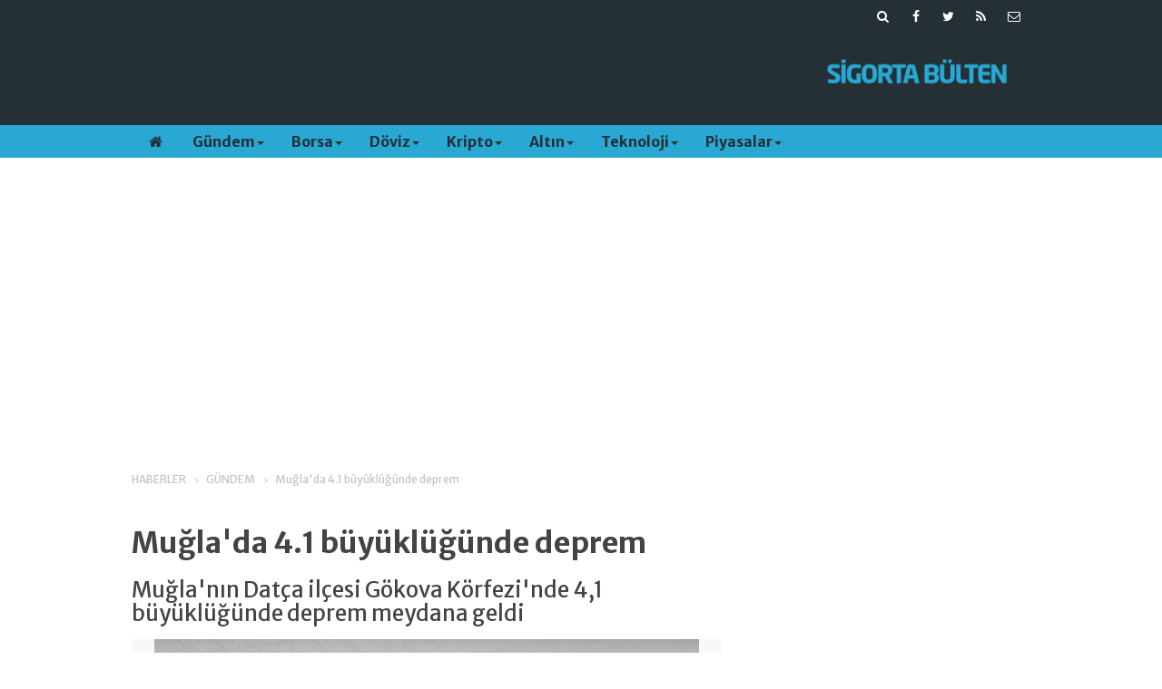

--- FILE ---
content_type: text/html; charset=UTF-8
request_url: https://sigortabulten.com/muglada-4-1-buyuklugunde-deprem-953h.htm
body_size: 7794
content:
<!DOCTYPE html>
<html lang="tr" itemscope itemtype="http://schema.org/NewsArticle">
<head>
<base href="https://sigortabulten.com/" target="_self"/>
<meta http-equiv="Content-Type" content="text/html; charset=UTF-8" />
<meta http-equiv="Content-Language" content="tr" />
<meta name="viewport" content="width=device-width,initial-scale=1,minimum-scale=1,maximum-scale=1,user-scalable=0" />
<link rel="icon" href="/favicon.ico?1"> 
<title>Muğla&#039;da 4.1 büyüklüğünde deprem</title>
<meta name="keywords" content="muğla,deprem" />
<meta name="description" content="Muğla&#039;nın Datça ilçesi Gökova Körfezi&#039;nde 4,1 büyüklüğünde deprem meydana geldi" />
<link rel="canonical" href="https://sigortabulten.com/muglada-4-1-buyuklugunde-deprem-953h.htm" />
<link rel="amphtml" href="https://sigortabulten.com/service/amp/muglada-4-1-buyuklugunde-deprem-953h.htm">
<link rel="image_src" type="image/jpeg" href="https://sigortabulten.com/d/news/160.jpg" />
<meta name="DC.date.issued" content="2018-06-10T11:00:52+00:00" />
<meta itemprop="keywords" name="news_keywords" content="muğla,deprem" />
<meta property="og:type" content="article" />
<meta property="og:site_name" content="Sigorta Bülten" />
<meta property="og:url" content="https://sigortabulten.com/muglada-4-1-buyuklugunde-deprem-953h.htm" />
<meta property="og:title" content="Muğla&#039;da 4.1 büyüklüğünde deprem" />
<meta property="og:description" content="Muğla&#039;nın Datça ilçesi Gökova Körfezi&#039;nde 4,1 büyüklüğünde deprem meydana geldi" />
<meta property="og:image" content="https://sigortabulten.com/d/news/160.jpg" />
<meta property="og:image:width" content="880" />
<meta property="og:image:height" content="440" />
<meta name="twitter:card" content="summary_large_image">
<meta name="twitter:image" content="https://sigortabulten.com/d/news/160.jpg" />
<meta name="twitter:site" content="@@Sigortabulten">
<meta name="twitter:url" content="https://sigortabulten.com/muglada-4-1-buyuklugunde-deprem-953h.htm">
<meta name="twitter:title" content="Muğla&#039;da 4.1 büyüklüğünde deprem" />
<meta name="twitter:description" content="Muğla&#039;nın Datça ilçesi Gökova Körfezi&#039;nde 4,1 büyüklüğünde deprem meydana geldi" />
<meta itemprop="author" content="Sigorta Bülten" />
<meta itemprop="url" content="https://sigortabulten.com/muglada-4-1-buyuklugunde-deprem-953h.htm" />
<meta itemprop="thumbnailUrl" content="https://sigortabulten.com/d/news_t/160.jpg" />
<meta itemprop="articleSection" content="Gündem" />
<meta itemprop="dateCreated" content="2018-06-10T11:00:52+00:00" />
<meta itemprop="dateModified" content="2018-06-10T11:00:52+00:00" />
<meta itemprop="mainEntityOfPage" content="https://sigortabulten.com/gundem-haberleri-1hk.htm" />
<meta itemprop="image" content="https://sigortabulten.com/d/news/160.jpg" />
<meta itemprop="image" content="https://sigortabulten.com/d/news/160.jpg" />
<meta itemprop="headline" content="Muğla&#039;da 4.1 büyüklüğünde deprem" />
<!-- Yandex.Metrika counter -->
<script type="text/javascript" >
   (function(m,e,t,r,i,k,a){m[i]=m[i]||function(){(m[i].a=m[i].a||[]).push(arguments)};
   m[i].l=1*new Date();
   for (var j = 0; j < document.scripts.length; j++) {if (document.scripts[j].src === r) { return; }}
   k=e.createElement(t),a=e.getElementsByTagName(t)[0],k.async=1,k.src=r,a.parentNode.insertBefore(k,a)})
   (window, document, "script", "https://mc.yandex.ru/metrika/tag.js", "ym");

   ym(95278485, "init", {
        clickmap:true,
        trackLinks:true,
        accurateTrackBounce:true
   });
</script>
<noscript><div><img src="https://mc.yandex.ru/watch/95278485" style="position:absolute; left:-9999px;" alt="" /></div></noscript>
<!-- /Yandex.Metrika counter -->



<!-- Google tag (gtag.js) -->
<script async src="https://www.googletagmanager.com/gtag/js?id=G-ERRLB4128L"></script>
<script>
  window.dataLayer = window.dataLayer || [];
  function gtag(){dataLayer.push(arguments);}
  gtag('js', new Date());

  gtag('config', 'G-ERRLB4128L');
</script>




<link rel="manifest" href="/manifest.json?data=Bildirt">
<script>var uygulamaid="9185-8620-5758-4451-4360-6";</script>
<script src="https://cdn2.bildirt.com/BildirtSDKfiles.js"></script><link href="https://sigortabulten.com/s/style.css?210121.css" type="text/css" rel="stylesheet" />
<script type="text/javascript">var BURL="https://sigortabulten.com/"; var SURL="https://sigortabulten.com/s/"; var DURL="https://sigortabulten.com/d/";</script>
<script type="text/javascript" src="https://sigortabulten.com/s/function.js?210121.js"></script>
<meta name="google-site-verification" content="XNhjyp4-JBInSHQ2N329xPhcssB5AjCHEMCVULWGr6Y" />

<script async src="https://pagead2.googlesyndication.com/pagead/js/adsbygoogle.js?client=ca-pub-9691550167426434"
     crossorigin="anonymous"></script>


<!--[if lt IE 9]>
<script src="https://oss.maxcdn.com/html5shiv/3.7.2/html5shiv.min.js"></script>
<script src="https://oss.maxcdn.com/respond/1.4.2/respond.min.js"></script>
<![endif]-->
</head>
<body class="body-main ">
<div class="mobile-nav-menu-back"></div><div class="mobile-nav-menu"><div class="menu-head clearfix"><div class="nav-social col-xs-12 mobile-nav-social"><a href="https://sigortabulten.com/mail_list_add.php" target="_blank" title="E-Bülten Kayıt"><i class="icon-mail"></i></a><a href="https://sigortabulten.com/rss/" target="_blank" title="RSS, News Feed, Haber Beslemesi"><i class="icon-rss"></i></a><a href="https://twitter.com/@Sigortabulten" rel="nofollow" target="_blank" title="Twitter ile takip et"><i class="icon-twitter"></i></a><a href="https://www.facebook.com/sigortabulten" rel="nofollow" target="_blank" title="Facebook ile takip et"><i class="icon-facebook"></i></a><a href="https://sigortabulten.com/search_result.php" title="Site içi arama"><i class="icon-search"></i></a></div><span class="mobile-nav-menu-close">X</a></div><div class="menu-container"><a class="dropdown" href="./yazarlar.htm" target="_blank">Yazarlar</a><a class="dropdown" href="https://sigortabulten.com/gundem-haberleri-1hk.htm" target="_self">Gündem</a><a class="dropdown" href="https://sigortabulten.com/borsa-haberleri-14hk.htm" target="_self">Borsa</a><a class="dropdown" href="https://sigortabulten.com/doviz-haberleri-17hk.htm" target="_self">Döviz</a><a class="dropdown" href="https://sigortabulten.com/kripto-haberleri-11hk.htm" target="_self">Kripto</a><a class="dropdown" href="https://sigortabulten.com/altin-haberleri-23hk.htm" target="_self">Altın</a><a class="dropdown" href="https://sigortabulten.com/teknoloji-haberleri-22hk.htm" target="_self">Teknoloji</a><a class="dropdown" href="https://sigortabulten.com/piyasalar-haberleri-25hk.htm" target="_self">Piyasalar</a></div></div><header class="base-header"><div class="container"><div class="row"><div class="nav-social col-xs-12 "><a href="https://sigortabulten.com/mail_list_add.php" target="_blank" title="E-Bülten Kayıt"><i class="icon-mail"></i></a><a href="https://sigortabulten.com/rss/" target="_blank" title="RSS, News Feed, Haber Beslemesi"><i class="icon-rss"></i></a><a href="https://twitter.com/@Sigortabulten" rel="nofollow" target="_blank" title="Twitter ile takip et"><i class="icon-twitter"></i></a><a href="https://www.facebook.com/sigortabulten" rel="nofollow" target="_blank" title="Facebook ile takip et"><i class="icon-facebook"></i></a><a href="https://sigortabulten.com/search_result.php" title="Site içi arama"><i class="icon-search"></i></a></div><div class="banner col-xs-12 col-sm-9"><script async src="https://pagead2.googlesyndication.com/pagead/js/adsbygoogle.js?client=ca-pub-9691550167426434"
     crossorigin="anonymous"></script>
<!-- SB_logoyani -->
<ins class="adsbygoogle"
     style="display:inline-block;width:728px;height:90px"
     data-ad-client="ca-pub-9691550167426434"
     data-ad-slot="5341892751"></ins>
<script>
     (adsbygoogle = window.adsbygoogle || []).push({});
</script></div><a class="logo col-sm-3 hidden-xs" href="https://sigortabulten.com/" rel="home"><img class="img-responsive" src="https://sigortabulten.com/s/i/logo.png" alt="Sigorta Bülten" width="200" height="48" /></a></div></div></header><nav id="header-navbar" class="header-navbar navbar-inverse" data-spy="affix" data-offset-top="126"><div class="container"><div class="row"><div class="navbar-header"><button type="button" class="navbar-toggle toggle-menu menu-left push-body pull-left jPushMenuBtn" data-toggle="collapse"><span class="icon-bar"></span><span class="icon-bar"></span><span class="icon-bar"></span></button><a class="logo-m visible-xs" href="https://sigortabulten.com/" rel="home"><img src="https://sigortabulten.com/s/i/logo-2.png" alt="Sigorta Bülten" /></a></div><div id="nav-menu" class="push-menu"><ul class="nav navbar-nav navbar-horizontal hidden-xs"><li><a href="https://sigortabulten.com/" target="_self"><i class="icon-home"></i></a></li><li class="dropdown nav-dropdown"><a class="dropdown-toggle" href="https://sigortabulten.com/gundem-haberleri-1hk.htm" target="_self">Gündem<span class="caret"></span></a><div class="dropdown-menu"><div class="col-sm-12 menu-cat-news"><div class="col-xs-2"><a href="kasko-ve-trafik-sigortasi-arasindaki-farklar-6360h.htm"><div class="imgc"><img src="https://sigortabulten.com/d/news_t/2988.jpg" alt="Kasko ve Trafik Sigortası Arasındaki Farklar" /></div><span class="title">Kasko ve Trafik Sigortası Arasındaki Farklar</span></a></div><div class="col-xs-2"><a href="trumptan-tahrani-terk-edin-cagrisi-6357h.htm"><div class="imgc"><img src="https://sigortabulten.com/d/news_t/574.jpg" alt="Trump&#039;tan &quot;Tahran&#039;ı terk edin&quot; çağrısı!" /></div><span class="title">Trump'tan "Tahran'ı terk edin" çağrısı!</span></a></div><div class="col-xs-2"><a href="istanbulda-mayista-tuketici-fiyatlari-283-artti-6355h.htm"><div class="imgc"><img src="https://sigortabulten.com/d/news_t/410.jpg" alt="İstanbul&#039;da Mayıs&#039;ta tüketici fiyatları %2,83 arttı" /></div><span class="title">İstanbul'da Mayıs'ta tüketici fiyatları %2,83 arttı</span></a></div><div class="col-xs-2"><a href="trump-ve-xi-yakinda-gorusebilir-6354h.htm"><div class="imgc"><img src="https://sigortabulten.com/d/news_t/2984.jpg" alt="Trump ve Xi yakında görüşebilir" /></div><span class="title">Trump ve Xi yakında görüşebilir</span></a></div><div class="col-xs-2"><a href="is-dunyasinda-vestel-panigi-buyuyor-6352h.htm"><div class="imgc"><img src="https://sigortabulten.com/d/news_t/2983.jpg" alt="İs dünyasında &quot;Vestel paniği&quot; büyüyor!" /></div><span class="title">İs dünyasında "Vestel paniği" büyüyor!</span></a></div><div class="col-xs-2"><a href="ultra-zenginler-altinlarini-singapurda-sakliyorlar-6351h.htm"><div class="imgc"><img src="https://sigortabulten.com/d/news_t/2982.jpg" alt="Ultra zenginler altınlarını Singapur&#039;da saklıyorlar" /></div><span class="title">Ultra zenginler altınlarını Singapur'da saklıyorlar</span></a></div></div></div></li><li class="dropdown nav-dropdown"><a class="dropdown-toggle" href="https://sigortabulten.com/borsa-haberleri-14hk.htm" target="_self">Borsa<span class="caret"></span></a><div class="dropdown-menu"><div class="col-sm-12 menu-cat-news"><div class="col-xs-2"><a href="dow-jones-vadeliler-yogun-hafta-baslangicinda-yukseldi-6358h.htm"><div class="imgc"><img src="https://sigortabulten.com/d/news_t/2986.jpg" alt="Dow Jones vadeliler yoğun hafta başlangıcında yükseldi" /></div><span class="title">Dow Jones vadeliler yoğun hafta başlangıcında yükseldi</span></a></div><div class="col-xs-2"><a href="gelecek-bu-sektorde-kimler-e-para-isine-yatirim-yapiyor-5617h.htm"><div class="imgc"><img src="https://sigortabulten.com/d/news_t/2514.jpg" alt="Gelecek bu sektörde... Kimler e-para işine yatırım yapıyor?" /></div><span class="title">Gelecek bu sektörde... Kimler e-para işine yatırım yapıyor?</span></a></div><div class="col-xs-2"><a href="kocfinanstan-start-uplara-destek-5188h.htm"><div class="imgc"><img src="https://sigortabulten.com/d/news_t/2197.jpg" alt="Koçfinans’tan start-up’lara destek" /></div><span class="title">Koçfinans’tan start-up’lara destek</span></a></div><div class="col-xs-2"><a href="marsh-turkiyeye-yeni-transfer-4012h.htm"><div class="imgc"><img src="https://sigortabulten.com/d/news_t/1516.jpg" alt="Marsh Türkiye&#039;ye yeni transfer" /></div><span class="title">Marsh Türkiye'ye yeni transfer</span></a></div><div class="col-xs-2"><a href="kamil-demirel-magdeburger-sigortada-devam-edecek-3985h.htm"><div class="imgc"><img src="https://sigortabulten.com/d/news_t/1498.jpg" alt="Kâmil Demirel, Magdeburger Sigorta&#039;da devam edecek" /></div><span class="title">Kâmil Demirel, Magdeburger Sigorta'da devam edecek</span></a></div><div class="col-xs-2"><a href="avivasaya-yeni-genel-mudur-yardimcisi-3968h.htm"><div class="imgc"><img src="https://sigortabulten.com/d/news_t/1487.jpg" alt="AvivaSA’ya yeni genel müdür yardımcısı" /></div><span class="title">AvivaSA’ya yeni genel müdür yardımcısı</span></a></div></div></div></li><li class="dropdown nav-dropdown"><a class="dropdown-toggle" href="https://sigortabulten.com/doviz-haberleri-17hk.htm" target="_self">Döviz<span class="caret"></span></a><div class="dropdown-menu"><div class="col-sm-12 menu-cat-news"><div class="col-xs-2"><a href="japonya-maliye-bakani-doviz-piyasalari-yakindan-izleniyor-6335h.htm"><div class="imgc"><img src="https://sigortabulten.com/d/news_t/2976.jpg" alt="Japonya Maliye Bakanı: Döviz Piyasaları Yakından İzleniyor" /></div><span class="title">Japonya Maliye Bakanı: Döviz Piyasaları Yakından İzleniyor</span></a></div></div></div></li><li class="dropdown nav-dropdown"><a class="dropdown-toggle" href="https://sigortabulten.com/kripto-haberleri-11hk.htm" target="_self">Kripto<span class="caret"></span></a><div class="dropdown-menu"><div class="col-sm-12 menu-cat-news"><div class="col-xs-2"><a href="bitcoinde-100-bin-dolar-ne-zaman-6349h.htm"><div class="imgc"><img src="https://sigortabulten.com/d/news_t/1535.jpg" alt="Bitcoin&#039;de 100 bin dolar ne zaman?" /></div><span class="title">Bitcoin'de 100 bin dolar ne zaman?</span></a></div><div class="col-xs-2"><a href="amazon-indirim-yapti-satis-rekorlari-kirdi-6334h.htm"><div class="imgc"><img src="https://sigortabulten.com/d/news_t/2975.jpg" alt="Amazon indirim yaptı, satış rekorları kırdı!" /></div><span class="title">Amazon indirim yaptı, satış rekorları kırdı!</span></a></div><div class="col-xs-2"><a href="dunyada-calisanlarin-70i-iklim-degisikligi-riski-ile-karsi-karsiya-6281h.htm"><div class="imgc"><img src="https://sigortabulten.com/d/news_t/2078.jpg" alt="Dünyada çalışanların %70&#039;i iklim değişikliği riski ile karşı karşıya" /></div><span class="title">Dünyada çalışanların %70'i iklim değişikliği riski ile karşı karşıya</span></a></div><div class="col-xs-2"><a href="sigortaladim-comdan-meb-ile-isbirligi-6057h.htm"><div class="imgc"><img src="https://sigortabulten.com/d/news_t/2779.jpg" alt="sigortaladım.com&#039;dan MEB ile işbirliği" /></div><span class="title">sigortaladım.com'dan MEB ile işbirliği</span></a></div><div class="col-xs-2"><a href="agesa-3-stkya-hibe-destegi-verecek-6017h.htm"><div class="imgc"><img src="https://sigortabulten.com/d/news_t/1870.jpg" alt="AgeSA, 3 STK’ya hibe desteği verecek" /></div><span class="title">AgeSA, 3 STK’ya hibe desteği verecek</span></a></div><div class="col-xs-2"><a href="rs-otomotivden-oto-sigortalari-hasar-egitimine-destek-5999h.htm"><div class="imgc"><img src="https://sigortabulten.com/d/news_t/2740.jpg" alt="RS Otomotiv&#039;den &quot;Oto Sigortaları Hasar Eğitimi&quot;ne destek" /></div><span class="title">RS Otomotiv'den "Oto Sigortaları Hasar Eğitimi"ne destek</span></a></div></div></div></li><li class="dropdown nav-dropdown"><a class="dropdown-toggle" href="https://sigortabulten.com/altin-haberleri-23hk.htm" target="_self">Altın<span class="caret"></span></a><div class="dropdown-menu"><div class="col-sm-12 menu-cat-news"><div class="col-xs-2"><a href="en-avantajlisi-gram-altin-6348h.htm"><div class="imgc"><img src="https://sigortabulten.com/d/news_t/1189.jpg" alt="En avantajlısı gram altın" /></div><span class="title">En avantajlısı gram altın</span></a></div><div class="col-xs-2"><a href="altin-fiyatlari-dolar-baskisiyla-geriledi-6342h.htm"><div class="imgc"><img src="https://sigortabulten.com/d/news_t/2591.jpg" alt="Altın fiyatları dolar baskısıyla geriledi" /></div><span class="title">Altın fiyatları dolar baskısıyla geriledi</span></a></div><div class="col-xs-2"><a href="47-sanatcinin-2000-eseri-address-hotel-istanbulda-5414h.htm"><div class="imgc"><img src="https://sigortabulten.com/d/news_t/2385.jpg" alt="47 sanatçının 2000 eseri Address Hotel Istanbul’da" /></div><span class="title">47 sanatçının 2000 eseri Address Hotel Istanbul’da</span></a></div><div class="col-xs-2"><a href="kendi-kendini-temizleyen-kulakliklar-5178h.htm"><div class="imgc"><img src="https://sigortabulten.com/d/news_t/2190.jpg" alt="Kendi kendini temizleyen kulaklıklar" /></div><span class="title">Kendi kendini temizleyen kulaklıklar</span></a></div><div class="col-xs-2"><a href="hyundai-tucson-hybrid-turkiyede-5167h.htm"><div class="imgc"><img src="https://sigortabulten.com/d/news_t/2182.jpg" alt="Hyundai TUCSON “hybrid” Türkiye’de" /></div><span class="title">Hyundai TUCSON “hybrid” Türkiye’de</span></a></div></div></div></li><li class="dropdown nav-dropdown"><a class="dropdown-toggle" href="https://sigortabulten.com/teknoloji-haberleri-22hk.htm" target="_self">Teknoloji<span class="caret"></span></a><div class="dropdown-menu"><div class="col-sm-12 menu-cat-news"><div class="col-xs-2"><a href="apple-yapay-zeka-modellerini-gelistiricilere-resmen-acti-6356h.htm"><div class="imgc"><img src="https://sigortabulten.com/d/news_t/2985.jpg" alt="Apple Yapay Zeka Modellerini Geliştiricilere Resmen Açtı" /></div><span class="title">Apple Yapay Zeka Modellerini Geliştiricilere Resmen Açtı</span></a></div><div class="col-xs-2"><a href="ferrari-efsanesi-gtonun-40-yil-donumu-kutlaniyor-6275h.htm"><div class="imgc"><img src="https://sigortabulten.com/d/news_t/2932.jpg" alt="Ferrari efsanesi GTO&#039;nun 40. yıl dönümü kutlanıyor!" /></div><span class="title">Ferrari'nin efsanesine 40 yaş kutlaması!</span></a></div><div class="col-xs-2"><a href="applein-iphone-15-pro-max-mi-yoksa-samsung-veya-google-mi-daha-hizli-6270h.htm"><div class="imgc"><img src="https://sigortabulten.com/d/news_t/2928.jpg" alt="Apple&#039;ın iPhone 15 Pro Max mi yoksa Samsung veya Google mı daha hızlı?" /></div><span class="title">iPhone 15 Pro Max mi hızlı Samsung veya Google mı?</span></a></div><div class="col-xs-2"><a href="ebay-gittigidiyoru-kapatarak-turkiyedeki-faaliyetine-son-veriyor-5255h.htm"><div class="imgc"><img src="https://sigortabulten.com/d/news_t/2249.jpg" alt="eBay, Gittigidiyor&#039;u kapatarak Türkiye&#039;deki faaliyetine son veriyor" /></div><span class="title">gittigidiyor.com kapanıyor</span></a></div><div class="col-xs-2"><a href="sigorta-sektorune-robotik-cozumler-5168h.htm"><div class="imgc"><img src="https://sigortabulten.com/d/news_t/2183.jpg" alt="Sigorta sektörüne ‘robotik’ çözümler" /></div><span class="title">Sigorta sektörüne ‘robotik’ çözümler</span></a></div></div></div></li><li class="dropdown nav-dropdown"><a class="dropdown-toggle" href="https://sigortabulten.com/piyasalar-haberleri-25hk.htm" target="_self">Piyasalar<span class="caret"></span></a><div class="dropdown-menu"><div class="col-sm-12 menu-cat-news"><div class="col-xs-2"><a href="hedge-fonlar-teknoloji-hisselerini-terk-ediyor-6359h.htm"><div class="imgc"><img src="https://sigortabulten.com/d/news_t/2987.jpg" alt="Hedge fonlar teknoloji hisselerini terk ediyor" /></div><span class="title">Hedge fonlar teknoloji hisselerini terk ediyor</span></a></div><div class="col-xs-2"><a href="ons-altin-2-haftanin-zirvesine-yakin-islem-gormeye-devam-ediyor-6353h.htm"><div class="imgc"><img src="https://sigortabulten.com/d/news_t/1189.jpg" alt="Ons altın 2 haftanın zirvesine yakın işlem görmeye devam ediyor" /></div><span class="title">Ons altın 2 haftanın zirvesine yakın işlem görmeye devam ediyor</span></a></div><div class="col-xs-2"><a href="dow-jones-sp-500-ve-nasdaqta-bu-hafta-gundemi-belirleyen-gelismeler-6336h.htm"><div class="imgc"><img src="https://sigortabulten.com/d/news_t/2927.jpg" alt="Dow Jones, S&amp;P 500 ve Nasdaq&#039;ta bu hafta gündemi belirleyen gelişmeler" /></div><span class="title">New York borsasında bu hafta gündemi belirleyen gelişmeler</span></a></div><div class="col-xs-2"><a href="bist-100-icinde-29-temmuz-icin-guclu-al-guclu-sat-sinyali-veren-hisseler-6332h.htm"><div class="imgc"><img src="https://sigortabulten.com/d/news_t/2973.jpg" alt="BİST 100 içinde 29 Temmuz için GÜÇLÜ AL &amp; GÜÇLÜ SAT sinyali veren hisseler" /></div><span class="title">BİST 100 içinde 29 Temmuz için GÜÇLÜ AL & GÜÇLÜ SAT sinyali veren hisseler</span></a></div></div></div></li></ul></div></div></div></nav><div class="offset-top"></div><div class="container"><div class="banner banner-wide"><script data-cfasync="false" async src="https://pagead2.googlesyndication.com/pagead/js/adsbygoogle.js?client=ca-pub-9691550167426434"
     crossorigin="anonymous"></script>
<!-- SB_logoustu1 -->
<ins class="adsbygoogle"
     style="display:block"
     data-ad-client="ca-pub-9691550167426434"
     data-ad-slot="5753791458"
     data-ad-format="auto"
     data-full-width-responsive="true"></ins>
<script>
     (adsbygoogle = window.adsbygoogle || []).push({});
</script></div></div><main role="main"><div class="container"><div class="row"><div class="page-title"><ol>
<li><a href="https://sigortabulten.com/"><h1>HABERLER</h1></a></li>
<li><a href="https://sigortabulten.com/gundem-haberleri-1hk.htm"><h2>GÜNDEM</h2></a></li>
<li><span>Muğla'da 4.1 büyüklüğünde deprem</span></li></ol></div></div></div><div class="container"><div class="row"><div class="col-md-8 col-xs-12"><div id="news-953" data-order="1" data-id="953" data-title="Muğla&#039;da 4.1 büyüklüğünde deprem" data-url="https://sigortabulten.com/muglada-4-1-buyuklugunde-deprem-953h.htm"><h1 class="content-title" itemprop="name">Muğla'da 4.1 büyüklüğünde deprem</h1><h2 class="content-description" itemprop="description"><summary>Muğla'nın Datça ilçesi Gökova Körfezi'nde 4,1 büyüklüğünde deprem meydana geldi</summary></h2><div class="imgc image"><img src="https://sigortabulten.com/d/news/160.jpg" alt="Muğla&#039;da 4.1 büyüklüğünde deprem" /></div><aside class="article-side clearfix"><div class="content-date" itemprop="datePublished" content="2018-06-10T10:58:00+00:00"><span>10 Haziran 2018 Pazar 10:58</span></div><div class="text-size"><span onclick="changeFontSize('.text-content', 'u');" title="Yazıyı büyüt">A+</span><span onclick="changeFontSize('.text-content', 'd');" title="Yazıyı küçült">A-</span></div><div class="content-tools bookmark-block" data-type="1"><a class="icon-mail-alt" rel="nofollow" href="javascript:void(0)" onclick="return openPopUp_520x390('https://sigortabulten.com/send_to_friend.php?type=1&amp;id=953');" title="Arkadaşına Gönder"></a><a class="icon-print" rel="nofollow" href="javascript:void(0)" onclick="return openPopUp_670x500('https://sigortabulten.com/print.php?type=1&amp;id=953')" title="Yazdır"></a><span class="icon-comment" onclick="$.scrollTo('#comment_form_953', 600);" title="Yorum Yap"></span></div></aside><article class="news-detail clearfix"><div itemprop="articleBody" class="text-content"><p>Muğla'nın Datça ilçesi Gökova Körfezi'nde 4,1 büyüklüğünde deprem meydana geldi.</p><p>Başbakanlık Afet ve Acil Durum Yönetimi Başkanlığının (AFAD) internet sitesinde yer alan bilgiye göre, saat 01.24'de merkez üssü Gökova Körfezi olan 4,1 büyüklüğünde yer sarsıntısı kaydedildi.</p><p>Depremin, yerin 13,55 kilometre derinliğinde meydana geldiği belirlendi.</p></div><div class="news-label"><i class="icon-tag"></i> <span>Etiketler :</span> <a href="https://sigortabulten.com/mu%C4%9Fla-haberleri.htm" title="muğla haberleri" rel="tag">muğla</a>, <a href="https://sigortabulten.com/deprem-haberleri.htm" title="deprem haberleri" rel="tag">deprem</a></div></article><div class="middle_sub_page_title"><span>Önceki ve Sonraki Haberler</span></div><div class="news-other-nav clearfix"><a class="prev" href="https://sigortabulten.com/sektorun-en-degerli-markasi-aciklandi-952h.htm" rel="prev"><i class="icon-angle-left"></i><img class="img-responsive" src="https://sigortabulten.com/d/news_t/520.jpg" alt="" /><span class="t">Sektörün en değerli markası açıklandı</span></a><a class="next" href="https://sigortabulten.com/sigorta-sirketleri-uc-ayda-7-2-milyar-lira-tazminat-ustlendi-954h.htm" rel="next"><i class="icon-angle-right"></i><img class="img-responsive" src="https://sigortabulten.com/d/news_t/172.jpg" alt="" /><span class="t">Sigorta şirketleri üç ayda 7.2 milyar lira tazminat üstlendi</span></a></div></div></div><aside class="col-md-4 col-xs-12"></aside></div></div></main><footer class="base-footer"><div class="container"><div class="row row-flex footer-links"><div class="col-md-3 col-ms-6 col-xs-12"><h3><a href="https://sigortabulten.com/kategoriler.htm">Kategoriler</a></h3><ul><li class="parent"><a href="https://sigortabulten.com/gundem-haberleri-1hk.htm" target="_self">Gündem</a></li><li class="parent"><a href="https://sigortabulten.com/borsa-haberleri-14hk.htm" target="_self">Borsa</a></li><li class="parent"><a href="https://sigortabulten.com/doviz-haberleri-17hk.htm" target="_self">Döviz</a></li><li class="parent"><a href="https://sigortabulten.com/kripto-haberleri-11hk.htm" target="_self">Kripto</a></li><li class="parent"><a href="https://sigortabulten.com/altin-haberleri-23hk.htm" target="_self">Altın</a></li><li class="parent"><a href="https://sigortabulten.com/teknoloji-haberleri-22hk.htm" target="_self">Teknoloji</a></li><li class="parent"><a href="https://sigortabulten.com/piyasalar-haberleri-25hk.htm" target="_self">Piyasalar</a></li><li class="parent"><a href="https://sigortabulten.com/sirketler-haberleri-3hk.htm" target="_self">Şirketler</a></li></ul></div><div class="col-md-3 col-ms-6 col-xs-12"><h3>Sosyal Medya</h3><ul><li class="no-icon"><a href="https://www.facebook.com/sigortabulten" rel="nofollow" target="_blank" title="Facebook ile takip et"><i class="icon-facebook-squared"></i> Facebook</a></li><li class="no-icon"><a href="https://twitter.com/@Sigortabulten" rel="nofollow" target="_blank" title="Twitter ile takip et"><i class="icon-twitter-squared"></i> Twitter</a></li><li class="no-icon"><a href="https://sigortabulten.com/rss/" target="_blank" title="RSS, News Feed, Haber Beslemesi"><i class="icon-rss-squared"></i> RSS</a></li></ul></div><div class="col-md-3 col-ms-6 col-xs-12"><h3>Kurumsal</h3><ul><li class="parent"><a href="https://sigortabulten.com/kunye-sf.htm" target="_self">Künye</a></li><li class="parent"><a href="https://sigortabulten.com/biz-kimiz-sf.htm" target="_self">Biz Kimiz</a></li><li class="parent"><a href="https://sigortabulten.com/contact.php" target="_self">İletişim</a></li><li class="parent"><a href="https://sigortabulten.com/reklam-5s.htm" target="_self">Reklam</a></li><li class="no-icon"><a href="https://sigortabulten.com/member_signup.php" title="Üye Kaydı"><i class="icon-user"></i> Üye Kaydı</a></li><li class="no-icon"><a href="https://sigortabulten.com/member_login.php" title="Üye girişi"><i class="icon-lock"></i> Üye Girişi</a></li></ul></div><div class="col-md-3 col-ms-6 col-xs-12 newsletter-side clearfix"><div class="col-xs-12 "><div class="explain"><h3>Abone Ol</h3></div><p>E-bültenlerimize abone olarak günlük gelişmelerden haberdar olabilirsiniz.</p><div class="controls clearfix"><form action="mail_list_add.php" method="post"><input class="email" type="text" name="email" /><button class="button" type="submit">Kayıt Ol</button></form></div></div></div></div></div><div class="info-container"><div class="container"><div class="info"></div><div class="cm-sign"><a href="http://www.cmbilisim.com/haber-portali-20s.htm" target="_blank" title="CMNews Haber Portalı Scripti">Haber Scripti</a><i class="icon-cm" title="CM Bilişim Teknolojileri"></i></div></div></div></footer><script type="application/ld+json">
[
    {
        "@context": "http://schema.org",
        "@type": "WebSite",
        "url": "https://sigortabulten.com/",
        "name": "Sigorta ve ekonomi haberleri - SİGORTA BÜLTEN",
        "description": "Sigorta sektörü ağırlıklı ekonomi haberleri, araştırmalar",
        "image": {
            "@type": "ImageObject",
            "url": "https://sigortabulten.com/s/i/facebook-default-share.png",
            "width": 600,
            "height": 315
        },
        "potentialAction": {
            "@type": "SearchAction",
            "target": "https://sigortabulten.com/search_result.php?search_key={search_term_string}",
            "query-input": "required name=search_term_string"
        }
    },
    {
        "@context": "http://schema.org",
        "@type": "Organization",
        "name": "Sigorta Bülten",
        "url": "https://sigortabulten.com/",
        "logo": "https://sigortabulten.com/s/i/logo.png",
        "telephone": "0 212 912 32 13",
        "address": "LibertePlus Digital Yayıncılık - Yeşilce Mahallesi Yunus Emre Caddesi Nil Ticaret Merkezi No: 8/1 34418 Kağıthane - İstanbul",
        "sameAs": [
            "https://www.facebook.com/sigortabulten",
            "https://twitter.com/@Sigortabulten"
        ]
    },
    {
        "@context": "http://schema.org",
        "@type": "BreadcrumbList",
        "itemListElement": [
            {
                "@type": "ListItem",
                "position": 1,
                "item": {
                    "@id": "https://sigortabulten.com/",
                    "name": "Haberler"
                }
            },
            {
                "@type": "ListItem",
                "position": 2,
                "item": {
                    "@id": "https://sigortabulten.com/gundem-haberleri-1hk.htm",
                    "name": "Gündem"
                }
            },
            {
                "@type": "ListItem",
                "position": 3,
                "item": {
                    "@id": "https://sigortabulten.com/muglada-4-1-buyuklugunde-deprem-953h.htm",
                    "name": "Muğla'da 4.1 büyüklüğünde deprem"
                }
            }
        ]
    },
    {
        "@context": "http://schema.org",
        "@type": "NewsArticle",
        "headline": "Muğla&#039;da 4.1 büyüklüğünde deprem",
        "datePublished": "2018-06-10T10:58:00+00:00",
        "dateModified": "2018-06-10T11:00:52+00:00",
        "mainEntityOfPage": {
            "@type": "WebPage",
            "@id": "https://sigortabulten.com/muglada-4-1-buyuklugunde-deprem-953h.htm"
        },
        "image": {
            "@type": "ImageObject",
            "url": "https://sigortabulten.com/d/news/160.jpg",
            "width": 880,
            "height": 440
        },
        "author": {
            "@type": "Organization",
            "name": "Sigorta ve ekonomi haberleri - SİGORTA BÜLTEN"
        },
        "articleSection": "Gündem",
        "description": "Muğla&#039;nın Datça ilçesi Gökova Körfezi&#039;nde 4,1 büyüklüğünde deprem meydana geldi",
        "name": "Muğla'da 4.1 büyüklüğünde deprem",
        "url": "https://sigortabulten.com/muglada-4-1-buyuklugunde-deprem-953h.htm",
        "keywords": "muğla,deprem",
        "alternativeHeadline": "Muğla&#039;da 4.1 büyüklüğünde deprem",
        "dateCreated": "2018-06-10T11:00:52+00:00",
        "inLanguage": "tr-TR",
        "genre": "news",
        "isFamilyFriendly": "True",
        "typicalAgeRange": "7-",
        "publisher": {
            "@type": "Organization",
            "name": "Sigorta Bülten",
            "logo": {
                "@type": "ImageObject",
                "url": "https://sigortabulten.com/s/i/logo.png",
                "width": "275",
                "height": "90"
            }
        }
    }
]
</script>
<!-- 0.0067241191864014 --></body></html>

--- FILE ---
content_type: text/html; charset=utf-8
request_url: https://www.google.com/recaptcha/api2/aframe
body_size: 265
content:
<!DOCTYPE HTML><html><head><meta http-equiv="content-type" content="text/html; charset=UTF-8"></head><body><script nonce="Fpde_jq6i2Z6cLZjOcdh3g">/** Anti-fraud and anti-abuse applications only. See google.com/recaptcha */ try{var clients={'sodar':'https://pagead2.googlesyndication.com/pagead/sodar?'};window.addEventListener("message",function(a){try{if(a.source===window.parent){var b=JSON.parse(a.data);var c=clients[b['id']];if(c){var d=document.createElement('img');d.src=c+b['params']+'&rc='+(localStorage.getItem("rc::a")?sessionStorage.getItem("rc::b"):"");window.document.body.appendChild(d);sessionStorage.setItem("rc::e",parseInt(sessionStorage.getItem("rc::e")||0)+1);localStorage.setItem("rc::h",'1767505105876');}}}catch(b){}});window.parent.postMessage("_grecaptcha_ready", "*");}catch(b){}</script></body></html>